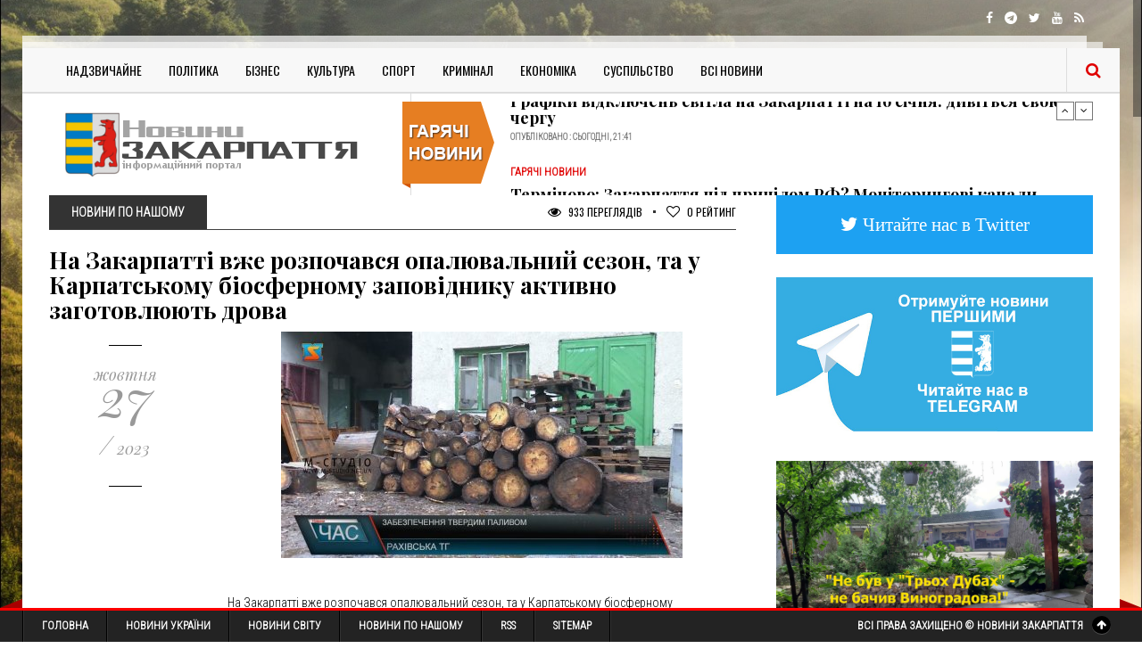

--- FILE ---
content_type: text/html; charset=utf-8
request_url: https://transkarpatia.net/transcarpathia/our-news/172564-na-zakarpatti-vzhe-rozpochavsja-opaljuvalnij-sezon-ta-u-karpatskomu-biosfernomu-zapovidniku-aktivno-zagotovljujut-drova.html
body_size: 17759
content:
<!DOCTYPE html>
<!--[if IE 8]>			<html lang="uk" class="ie ie8"> <![endif]-->
<!--[if IE 9]>			<html lang="uk" class="ie ie9"> <![endif]-->
<!--[if gt IE 9]><!-->	<html lang="uk-UA"> <!--<![endif]-->
<head>
	<!-- Google Tag Manager -->
  <script>(function(w,d,s,l,i){w[l]=w[l]||[];w[l].push({'gtm.start':
	new Date().getTime(),event:'gtm.js'});var f=d.getElementsByTagName(s)[0],
	j=d.createElement(s),dl=l!='dataLayer'?'&l='+l:'';j.async=true;j.src=
	'https://www.googletagmanager.com/gtm.js?id='+i+dl;f.parentNode.insertBefore(j,f);
	})(window,document,'script','dataLayer','GTM-P2Z4MZD');</script>
  <!-- End Google Tag Manager -->
  <meta charset="utf-8">
  <!-- Mobile Metas -->
  <meta name="viewport" content="width=device-width,minimum-scale=1,initial-scale=1">
  <meta name="theme-color" content="#454545"/>
  <meta name="google-adsense-account" content="ca-pub-8674862266857165">
  <!-- Favicons -->
  <link rel="apple-touch-icon" sizes="57x57" href="/templates/Gazeta/images/icons/apple-icon-57x57.png">
  <link rel="apple-touch-icon" sizes="60x60" href="/templates/Gazeta/images/icons/apple-icon-60x60.png">
  <link rel="apple-touch-icon" sizes="72x72" href="/templates/Gazeta/images/icons/apple-icon-72x72.png">
  <link rel="apple-touch-icon" sizes="76x76" href="/templates/Gazeta/images/icons/apple-icon-76x76.png">
  <link rel="apple-touch-icon" sizes="114x114" href="/templates/Gazeta/images/icons/apple-icon-114x114.png">
  <link rel="apple-touch-icon" sizes="120x120" href="/templates/Gazeta/images/icons/apple-icon-120x120.png">
  <link rel="apple-touch-icon" sizes="144x144" href="/templates/Gazeta/images/icons/apple-icon-144x144.png">
  <link rel="apple-touch-icon" sizes="152x152" href="/templates/Gazeta/images/icons/apple-icon-152x152.png">
  <link rel="apple-touch-icon" sizes="180x180" href="/templates/Gazeta/images/icons/apple-icon-180x180.png">
  <link rel="icon" type="image/png" sizes="192x192"  href="/templates/Gazeta/images/icons/android-icon-192x192.png">
  <link rel="icon" type="image/png" sizes="32x32" href="/templates/Gazeta/images/icons/favicon-32x32.png">
  <link rel="icon" type="image/png" sizes="96x96" href="/templates/Gazeta/images/icons/favicon-96x96.png">
  <link rel="icon" type="image/png" sizes="16x16" href="/templates/Gazeta/images/icons/favicon-16x16.png">
  <link rel="manifest" href="/manifest.json">
  <meta name="msapplication-TileColor" content="#454545">
  <meta name="msapplication-TileImage" content="/templates/Gazeta/images/icons/ms-icon-144x144.png">
  
  <!-- Google Fonts & Fontawesome -->
  <link href='https://fonts.googleapis.com/css?family=Playfair+Display:400,400italic,700,700italic,900,900italic' rel='stylesheet' type='text/css'>
  <link href="https://fonts.googleapis.com/css?family=Open+Sans+Condensed:300" rel="stylesheet">
  <link href="https://fonts.googleapis.com/css?family=Roboto+Condensed:300" rel="stylesheet"> 	
  <link href='https://fonts.googleapis.com/css?family=Oswald:400,700,300' rel='stylesheet' type='text/css'>
  <!-- CSS -->
  <link rel="stylesheet" href="/templates/Gazeta/css/font-awesome.min.css">
  <link rel="stylesheet" href="/templates/Gazeta/css/bootstrap.css">
  <link rel="stylesheet" href="/templates/Gazeta/js/vendor/slick/slick.css">
  <link rel="stylesheet" href="/templates/Gazeta/css/style.css?v=0.1">
  <meta property="fb:app_id" content="302258399802819" />
  
  <!--Optad360-->
  <!--script async src="//cmp.optad360.io/items/3f3128d9-e1b6-48f4-85b6-510eecaf25f9.min.js"></script>
  <script async src="//get.optad360.io/sf/d1b45e70-babd-46d6-9566-570d4cbaf49f/plugin.min.js"></script-->
  <!--Optad360-->
  
  <script async src="https://pagead2.googlesyndication.com/pagead/js/adsbygoogle.js?client=ca-pub-8674862266857165"
     crossorigin="anonymous"></script>
  
  <meta charset="utf-8">
<title>На Закарпатті вже розпочався опалювальний сезон, та у Карпатському біосферному заповіднику активно заготовлюють дрова &raquo; Новини Закарпаття</title>
<meta name="description" content="  На Закарпатті вже розпочався опалювальний сезон, та у Карпатському біосферному заповіднику активно заготовлюють тверде паливо для жителів Рахівської територіальної громади. У рамках всеукраїнської програми, зараз першочергово дровами забезпечують військовослужбовців та членів їх родин. Наразі">
<meta name="keywords" content="паливо, паливом, Карпатському, біосферному, заповіднику, тверде, дровами, можливість, отримати, кубів, населення, заготовити, Закарпатті, заповідник, Цьогоріч, слугувати, можуть, дерев, вирубку, потрібно">
<meta name="generator" content="DataLife Engine (http://dle-news.ru)">
<meta property="og:site_name" content="Новини Закарпаття">
<meta property="og:type" content="article">
<meta property="og:title" content="На Закарпатті вже розпочався опалювальний сезон, та у Карпатському біосферному заповіднику активно заготовлюють дрова">
<meta property="og:url" content="https://transkarpatia.net/transcarpathia/our-news/172564-na-zakarpatti-vzhe-rozpochavsja-opaljuvalnij-sezon-ta-u-karpatskomu-biosfernomu-zapovidniku-aktivno-zagotovljujut-drova.html">
<meta property="og:image" content="https://transkarpatia.net/uploads/posts/2023-10/1698401042_img_1132.jpeg">
<meta property="og:description" content="На Закарпатті вже розпочався опалювальний сезон, та у Карпатському біосферному заповіднику активно заготовлюють тверде паливо для жителів Рахівської територіальної громади. У рамках всеукраїнської програми, зараз першочергово дровами забезпечують військовослужбовців та членів їх родин. Наразі">
<link rel="search" type="application/opensearchdescription+xml" href="https://transkarpatia.net/index.php?do=opensearch" title="Новини Закарпаття">	
<link rel="canonical" href="https://transkarpatia.net/transcarpathia/our-news/172564-na-zakarpatti-vzhe-rozpochavsja-opaljuvalnij-sezon-ta-u-karpatskomu-biosfernomu-zapovidniku-aktivno-zagotovljujut-drova.html"><link rel="amphtml" href="https://transkarpatia.net/transcarpathia/our-news/172564-na-zakarpatti-vzhe-rozpochavsja-opaljuvalnij-sezon-ta-u-karpatskomu-biosfernomu-zapovidniku-aktivno-zagotovljujut-drova/amp.html">
<link rel="canonical" href="https://transkarpatia.net/transcarpathia/our-news/172564-na-zakarpatti-vzhe-rozpochavsja-opaljuvalnij-sezon-ta-u-karpatskomu-biosfernomu-zapovidniku-aktivno-zagotovljujut-drova.html">
<link rel="alternate" type="application/rss+xml" title="Новини Закарпаття" href="https://transkarpatia.net/rss.xml">

<script src="/engine/classes/min/index.php?g=general&amp;v=e73f5"></script>
<script src="/engine/classes/min/index.php?f=engine/classes/js/jqueryui.js,engine/classes/js/dle_js.js,engine/classes/highslide/highslide.js,engine/classes/js/lazyload.js,engine/editor/jscripts/tiny_mce/tinymce.min.js&amp;v=e73f5" defer></script>
	
</head>
<body>
<!-- Google Tag Manager (noscript) -->
<noscript><iframe src="https://www.googletagmanager.com/ns.html?id=GTM-P2Z4MZD"
height="0" width="0" style="display:none;visibility:hidden"></iframe></noscript>
<!-- End Google Tag Manager (noscript) -->

<!-- Topbar -->
<div class="top-bar container">
	<div class="row">
		<div class="col-md-6">
			<ul class="tb-left">
				<!--li class="tbl-date">Cьогодні: <span>Субота, 14 Квітня, 2016</span></li>
				<li class="tbl-temp"><i class="fa fa-sun-o"></i>16 C Ужгород</li-->
			</ul>
		</div>
		<div class="col-md-6">
			<ul class="tb-right">
				<li class="tbr-social">
					<span>
						<a href="https://www.facebook.com/transkarpatianews/" class="fa fa-facebook"></a>
						<a href="https://t.me/transkarpatia" class="fa fa-telegram"></a>
						<a href="https://twitter.com/transkarpathia" class="fa fa-twitter"></a>
						<a href="https://www.youtube.com/channel/UCg6EE_WJZ2hqoy6Rk8fMzWw" class="fa fa-youtube"></a>
						<a href="/rss.xml" class="fa fa-rss"></a>
					</span>
				</li>
			</ul>
		</div>
	</div>
</div>

<div class="container wrapper">

	<!-- Header -->
	<header>
		<div class="col-md-12">
			<div class="row">
			
				<!-- Navigation -->
				<div class="col-md-12">
					<div class="menu-trigger"><i class="fa fa-align-justify"></i> Категорії</div>
					<nav>
						<ul>
							
							<li><a href="/transcarpathia/nadzvychaine/">Надзвичайне</a></li>
							<li><a href="/transcarpathia/politic">Політика</a></li>
							<li><a href="/transcarpathia/buisness">Бізнес</a></li>
							<li><a href="/transcarpathia/culture">Культура</a></li>
							<li><a href="/transcarpathia/sports">Спорт</a></li>
							<li><a href="/transcarpathia/crime">Кримінал</a></li>
							<li><a href="/transcarpathia/economic">Економіка</a></li>
							<li><a href="/transcarpathia/social">Суспільство</a></li>
							<li><a href="/transcarpathia">Всі Новини</a></li>
							
						</ul>
					</nav>
					
					<!-- Search -->
					<div class="search-input">
						<form action="/" name="searchform" method="post">
							<input type="hidden" name="do" value="search" />
							<input type="hidden" name="subaction" value="search" />
							<input id="story" name="story"  placeholder="Введіть пошукову фразу та натисніть ENTER" type="text" />
						</form>						
					</div>
					<span class="search-trigger"><i class="fa fa-search"></i></span>
				</div>
			</div>
		</div>
	</header>
	
	<div class="header">
		<div class="col-md-12">
			<div class="col-md-12">
				<!-- Logo -->
				<div class="col-md-4 logo">
					<a title="Новини Закарпаття" href="/"><img title="Новини Закарпаття" class="img-responsive" alt="logo" src="/templates/Gazeta/images/logo.png"/></a>
				</div>
				
				<!-- News Ticker -->
				<div class="col-md-8">
					<div class="news-ticker">
						<div id="news-ticker">
							<div class="item">
	<span>Гарячі Новини</span>
	<h4><a href="https://transkarpatia.net/transcarpathia/hot-news/197811-grafiki-vidkljuchen-svitla-na-zakarpatti-na-16-sichnja-divitsja-svoju-chergu.html">Графіки відключень світла на Закарпатті на 16 січня:  дивіться свою чергу</a></h4>
	<p>Опубліковано : Сьогодні, 21:41</p>
</div><div class="item">
	<span>Гарячі Новини</span>
	<h4><a href="https://transkarpatia.net/transcarpathia/hot-news/197802-terminovo-zakarpattja-pid-pricilom-rf-monitoringovi-kanali-poperedzhajut-pro-masovanij-aviaudar.html">Терміново: Закарпаття під прицілом РФ? Моніторингові канали попереджають про масований авіаудар</a></h4>
	<p>Опубліковано : Сьогодні, 18:02</p>
</div><div class="item">
	<span>Гарячі Новини</span>
	<h4><a href="https://transkarpatia.net/transcarpathia/hot-news/197797-u-zakarpatskij-mitnici-startuvalo-misjachne-ocinjuvannja-profesijnih-kompetencij-personalu.html">У Закарпатській митниці стартувало місячне оцінювання професійних компетенцій персоналу</a></h4>
	<p>Опубліковано : Сьогодні, 15:53</p>
</div>
						</div>
					</div>
				</div>
			</div>
		</div>
	</div>

	<!-- Main Content -->
	<div class="main-content container">
		<div class="col-md-8 block-1">
			
			
				
				<div id='dle-content'><div class="bs-meta">
  <span class="bs-cat">Новини по нашому</span>
  <span class="bs-comments">
    <a href="#"><i class="fa fa-eye"></i> 933 Переглядів</a> <em></em> 
	<!--a href="#"><i class="fa fa-comments-o"></i> 0 Коментарів</a> <em></em--> 
	<a href="#"><i class="fa fa-heart-o"></i> <span id="vote-num-id-172564">0</span> Рейтинг</a>
  </span>
</div>
<h1>На Закарпатті вже розпочався опалювальний сезон, та у Карпатському біосферному заповіднику активно заготовлюють дрова</h1>
<div id="mgid-button" class="row">
  <div class="col-md-3 bs-aside">
    <div class="sep1"></div>
    <div class="space10"></div>
    <div class="rp-date">
      <span>жовтня</span>
      27
      <span><em>/</em> 2023</span>
    </div>
    <div class="space30"></div>
    <div class="sep1"></div>
  </div>
  <div class="col-md-9 full-story">
    <div style="text-align:center;"><!--TBegin:https://transkarpatia.net/uploads/posts/2023-10/1698401042_img_1132.jpeg|--><a href="https://transkarpatia.net/uploads/posts/2023-10/1698401042_img_1132.jpeg" class="highslide" target="_blank"><img data-src="/uploads/posts/2023-10/thumbs/1698401042_img_1132.jpeg" style="max-width:100%;" alt=""></a><!--TEnd--></div><br><br>На Закарпатті вже розпочався опалювальний сезон, та у Карпатському біосферному заповіднику активно заготовлюють тверде паливо для жителів Рахівської територіальної громади. У рамках всеукраїнської програми, зараз першочергово дровами забезпечують військовослужбовців та членів їх родин. Наразі лісове господарство  Карпатського  біосферного заповідника невзмозі забезпечити усіх потребуючих твердим паливом, адже уряд встановив обмеження на вирубку дерев, що можуть слугувати паливом. Цьогоріч заповідник має можливість заготовити для населення 3200 кубів лісу. Для того аби отримати тверде паливо, потрібно оформити наступні документи. Підготовка твердого палива у Карпатському біосферному заповіднику розпочалася з жовтня та триватиме до грудня поточного року. Загалом планують дровами близько 600 – сот споживачів.<br><br><!--dle_media_begin:https://youtu.be/Vfhl3GFUbA0--><iframe width="356" height="200" data-src="https://www.youtube.com/embed/Vfhl3GFUbA0?feature=oembed" frameborder="0" allow="accelerometer; autoplay; clipboard-write; encrypted-media; gyroscope; picture-in-picture; web-share" allowfullscreen title="Забезпечення твердим паливом"></iframe><!--dle_media_end-->
    
    <div class="bs-tags">
      <span>Категорія : <a href="https://transkarpatia.net/transcarpathia/our-news/">Новини по нашому</a></span>
      
    </div>
    <div class="bg-share">
      <div class="row">
        <!--div class="col-md-8">
          <span><i class="fa fa-share-alt"></i> Поділитися</span>
          </div-->
        
        <div class="col-md-4">
          <a href="#" onclick="doRate('plus', '172564'); return false;" > <i class="fa fa-plus"></i> Цікава стаття </a>
        </div>
        
      </div>
    </div>
	<div class="r22757"></div>
<script type="text/javascript">
    (function() {
        var date = new Date();

        try {
            date = new Date(date.toLocaleString('en-US', {
                timeZone: 'Europe/Kiev'}
            ));
        } catch (e) {}

        var ext = [
            (date.getFullYear()).toString(),
            ('0'+(date.getMonth()+1).toString()).substr(-2),
            ('0'+(date.getDate()).toString()).substr(-2)
        ].join('');

        var tag = (function() {
                var informers = document.getElementsByClassName('r22757'),
                    len = informers.length;
                return len ? informers[len - 1] : null;
            })(),
            idn = (function() {
                var i, num, idn = '', chars = "abcdefghiklmnopqrstuvwxyz",
                    len = Math.floor((Math.random() * 2) + 4);
                for (i = 0; i < len; i++) {
                    num = Math.floor(Math.random() * chars.length);
                    idn += chars.substring(num, num + 1);
                }
                return idn;
            })();
        var container = document.createElement('div');
            container.id = idn;
        tag.appendChild(container);
        var script = document.createElement('script');
            script.className = 's22757';
            script.src = 'https://goods.mediabrama.com/j/22757/?v=1&date='+ ext;
            script.charset = 'utf-8';
            script.dataset.idn = idn;
        tag.parentNode.insertBefore(script, tag);
    })();
</script>

    <div class="post-nav">
      <div class="row flex-2">
         
        <div class="col-md-6 pn-prev">
          <a href="https://transkarpatia.net/transcarpathia/our-news/172470-u-velikomu-bichkovi-vidbulasja-vazhliva-podija-dlja-vsih-hto-cikavitsja-istoriyeju-ta-doleju-zakarpattja.html">У Великому Бичкові відбулася важлива подія для всіх, хто цікавиться історією та долею Закарпаття</a>
        </div>
         
        
        <div class="col-md-6 pn-next">
          <a href="https://transkarpatia.net/transcarpathia/our-news/172576-scho-de-koli-na-cih-vihidnih-u-zakarpatti.html">Що, де, коли на цих вихідних у Закарпатті?</a>
        </div>
        
      </div>
    </div>
  </div>
</div>
<!-- Comments -->
<div class="comments-wrap">
  <br/>
  <br/>
  <div class="fb socialnetwork">
    <div id="fb-root"></div>
    <script>(function(d, s, id) {
      var js, fjs = d.getElementsByTagName(s)[0];
      if (d.getElementById(id)) return;
      js = d.createElement(s); js.id = id;
      js.src = "//connect.facebook.net/ru_RU/sdk.js#xfbml=1&version=v2.6&appId=302258399802819";
      fjs.parentNode.insertBefore(js, fjs);
      jQuery('.fb-comments').attr('data-href',window.location.href.toString);
      jQuery('.fb-comments').attr('width',800);
      }(document, 'script', 'facebook-jssdk'));
    </script>
    <div class="fb-comments" data-numposts="5" width="100%"></div>
  </div>
</div>
 
<!-- Related Posts -->
<div class="r36531"></div>
<script>
    (function() {
        var container = (function() {
                var informers = document.getElementsByClassName('r36531'),
                    len = informers.length;
                return len ? informers[len - 1] : null;
            })(),
            idn = (function() {
                var i, num, idn = '', chars = "abcdefghiklmnopqrstuvwxyz",
                    len = Math.floor((Math.random() * 2) + 4);
                for (i = 0; i < len; i++) {
                    num = Math.floor(Math.random() * chars.length);
                    idn += chars.substring(num, num + 1);
                }
                return idn;
            })();
        container.id = idn;

        var script = document.createElement('script');
        script.className = 's36531';
        script.src = 'https://mediabrama.com/ua/jj/36531/?v=1';
        script.dataset.idn = idn;
        container.appendChild(script);
    })();
</script>

<script>
	(function() {
	  // Знаходимо контейнер статті
	  var container = document.querySelector('.col-md-9.full-story');
	  if (!container) return;
	
	  // Отримуємо всі <br> всередині контейнера
	  var brs = container.querySelectorAll('br');
	  var totalBrs = brs.length;
	
	  // Перевіряємо, що є принаймні 10 <br>
	  if (totalBrs < 10) return;
	
	  // Визначаємо середній індекс
	  var middleIndex = Math.floor(totalBrs / 2);
	  var targetBr = brs[middleIndex];
	
	  // Створюємо контейнер для новинного блоку
	  var newsDiv = document.createElement('div');
	  newsDiv.className = 'r100374';
	
	  // Вставляємо новинний блок після середнього <br>
	  targetBr.parentNode.insertBefore(newsDiv, targetBr.nextSibling);
	
	  // Створюємо скрипт для завантаження новинного блоку
	  var script = document.createElement('script');
	  script.type = 'text/javascript';
	  script.text = `(function(){
		var date=new Date();
		try{
		  date=new Date(date.toLocaleString('en-US',{timeZone:'Europe/Kiev'}));
		}catch(e){}
		var ext=[(date.getFullYear()).toString(),('0'+(date.getMonth()+1).toString()).substr(-2),('0'+(date.getDate()).toString()).substr(-2)].join('');
		var tag=(function(){
		  var informers=document.getElementsByClassName('r100374'),len=informers.length;
		  return len?informers[len-1]:null;
		})(),idn=(function(){
		  var i,num,idn='',chars="abcdefghiklmnopqrstuvwxyz",len=Math.floor((Math.random()*2)+4);
		  for(i=0;i<len;i++){
			num=Math.floor(Math.random()*chars.length);
			idn +=chars.substring(num,num+1);
		  }
		  return idn;
		})();
		var container=document.createElement('div');
		container.id=idn;
		tag.appendChild(container);
		var script=document.createElement('script');
		script.className='s100374';
		script.src='https://mediabrama.com/shop/j/100374/?v=1?date='+ ext;
		script.charset='utf-8';
		script.dataset.idn=idn;
		tag.parentNode.insertBefore(script,tag);
	  })();`;
	
	  // Вставляємо скрипт після новинного блоку
	  newsDiv.parentNode.insertBefore(script, newsDiv.nextSibling);
	})();
	</script>


<div class="related-posts">
  <h5>Схожі Новини</h5>
  <ul>
    <li>
	<div class="col-md-3">
		<div class="rp-date">
			<span>травня</span>
			11
			<span><em>/</em> 2020</span>
		</div>
	</div>
	<div class="col-md-9">
		<img src="/uploads/posts/2020-05/thumbs/1589186043_96426591-2555156314585055-356389978130874368-n.jpg" class="img-responsive" alt=""/>
		<div class="rp-inner">
			<h4><a href="https://transkarpatia.net/transcarpathia/social/127223-u-karpatskomu-bosfernomu-zapovdniku-rozrobili-noviy-marshrut.html">У Карпатському біосферному заповіднику розробили новий маршрут</a></h4>
			<a href="https://transkarpatia.net/transcarpathia/social/127223-u-karpatskomu-bosfernomu-zapovdniku-rozrobili-noviy-marshrut.html" class="rp-more">Детальніше  <em>&#8594;</em></a>
		</div>
	</div>
</li><li>
	<div class="col-md-3">
		<div class="rp-date">
			<span>травня</span>
			26
			<span><em>/</em> 2020</span>
		</div>
	</div>
	<div class="col-md-9">
		<img src="/uploads/posts/2020-05/thumbs/1590508715_98361598_2766978326866226_4954160585987063808_o.jpg" class="img-responsive" alt=""/>
		<div class="rp-inner">
			<h4><a href="https://transkarpatia.net/transcarpathia/culture/127896-karpatskiy-bosferniy-zapovdnik-podlivsia-neymovrnimi-foto-nashogo-lsu.html">Карпатський біосферний заповідник поділився неймовірними фото нашого лісу</a></h4>
			<a href="https://transkarpatia.net/transcarpathia/culture/127896-karpatskiy-bosferniy-zapovdnik-podlivsia-neymovrnimi-foto-nashogo-lsu.html" class="rp-more">Детальніше  <em>&#8594;</em></a>
		</div>
	</div>
</li><li>
	<div class="col-md-3">
		<div class="rp-date">
			<span>вересня</span>
			28
			<span><em>/</em> 2022</span>
		</div>
	</div>
	<div class="col-md-9">
		<img src="/uploads/posts/2022-09/thumbs/1664346414_fb_img_1664346305697.jpg" class="img-responsive" alt=""/>
		<div class="rp-inner">
			<h4><a href="https://transkarpatia.net/transcarpathia/social/160813-direktor-karpatskogo-bosfernogo-zapovdnika-provv-zustrch-z-golovami-ta-deputatami-uglianskoii-ta-neresnickoii-teritoralnih-gromad.html">Директор Карпатського біосферного заповідника провів зустрічі з головами та депутатами Углянської та Нересницької територіальних громад</a></h4>
			<a href="https://transkarpatia.net/transcarpathia/social/160813-direktor-karpatskogo-bosfernogo-zapovdnika-provv-zustrch-z-golovami-ta-deputatami-uglianskoii-ta-neresnickoii-teritoralnih-gromad.html" class="rp-more">Детальніше  <em>&#8594;</em></a>
		</div>
	</div>
</li><li>
	<div class="col-md-3">
		<div class="rp-date">
			<span>вересня</span>
			09
			<span><em>/</em> 2020</span>
		</div>
	</div>
	<div class="col-md-9">
		<img src="/uploads/posts/2020-09/thumbs/1599637734_1595445762_115928090_1148194372216469_8759660741276455778_n.jpg" class="img-responsive" alt=""/>
		<div class="rp-inner">
			<h4><a href="https://transkarpatia.net/transcarpathia/politic/132694-zoia-temnohudova-zberezhennia-lsu-potrebuie-vivazhenoii-derzhavnoii-poltiki.html">Зоя Темнохудова: «Збереження лісу потребує виваженої державної політики»</a></h4>
			<a href="https://transkarpatia.net/transcarpathia/politic/132694-zoia-temnohudova-zberezhennia-lsu-potrebuie-vivazhenoii-derzhavnoii-poltiki.html" class="rp-more">Детальніше  <em>&#8594;</em></a>
		</div>
	</div>
</li>
  </ul>
</div>

    



<div id="dle-ajax-comments"></div>
<form  method="post" name="dle-comments-form" id="dle-comments-form" ><div id="addcomment" class="addcomment">
	<div class="box_in">
		<h3>Залишити Коментар</h3>
		<ul class="ui-form">
		
			<li class="form-group combo">
				<div class="combo_field"><input placeholder="Ваше ім'я" type="text" name="name" id="name" class="wide" required></div>
			</li>
		
			<li id="comment-editor"><script>
	var text_upload = "Завантаження файлів та зображень на сервер";
</script>
    <textarea id="comments" name="comments" style="width:100%;" rows="10"></textarea></li>    
		
		
			<li class="form-group">
				<label for="question_answer"><span id="dle-question">10 - 6 = </span></label>
				<input placeholder="Відповідь" type="text" name="question_answer" id="question_answer" class="wide" required>
			</li>
		
		</ul>
		<div class="form_submit">
		
			<button class="btn btn-big" type="submit" name="submit" title="Отправить комментарий"><b>Відправити коментар</b></button>
		</div>
	</div>
</div>
		<input type="hidden" name="subaction" value="addcomment">
		<input type="hidden" name="post_id" id="post_id" value="172564"><input type="hidden" name="user_hash" value="5152fed68edfaac3f0b559e27fb71399ab138e5e"></form></div>
			
			
			
		</div>
	
		<!-- Sidebar -->
		<style>
  .twitter {
    padding: 5%;
	background-color: #1DA1F2;
	margin: 0 0 25px 0;
	font-size:1.5em;
  }
  .twitter > a {
	color:#fff !important; 
  }
</style>

<aside class="col-md-4" id="sidebar">
  <!-- Twitter Button -->
  <div class="twitter text-center hidden-xs">
	<a href="https://twitter.com/transkarpathia" target="_blank" class="fa fa-twitter"> Читайте нас в Twitter</a>
  </div>
	
  <div class="col-md-3 b1-aside"> 
    <!-- RedTram Mobile Add -->

	<!-- End RedTram Mobile Add -->
  </div>
  
  <!-- Telegram Button -->
  <div class="side-widget p-news text-center">
	<a href="https://t.me/transkarpatia" title="Підписуйтесь на наш канал в Telegram | Новини Закарпаття" target="_blank"><img width="100%" src="/advertise/telegram.jpg" alt="Telegram | Новини Закарпаття" /></a>
  </div>
  
  <div class="side-widget p-news text-center">
	<a href="https://www.facebook.com/profile.php?id=100057368271662&locale=uk_UA" title="" target="_blank" rel="nofollow"><img width="100%" src="/advertise/advertise1.jpg" alt="" /></a>
  </div>
  
  <!-- Popular News -->
  <div class="side-widget hidden-xs" id="stream">
  	<h5><span>Стрічка Новин</span></h5>
  	<div class="list">
  		<div class="item">
	<a target="_blank" class="time" href="https://transkarpatia.net/transcarpathia/sports/197810-zakarpattja-ta-slovachchina-planujut-spilnij-marafon-detali-spivpraci.html" rel="nofollow"> Чт 21:36 </a>
	<a target="_blank" class='title' href="https://transkarpatia.net/transcarpathia/sports/197810-zakarpattja-ta-slovachchina-planujut-spilnij-marafon-detali-spivpraci.html">Закарпаття та Словаччина планують спільний марафон: деталі співпраці</a>
</div><div class="item">
	<a target="_blank" class="time" href="https://transkarpatia.net/ukraine/197809-jak-zareyestruvati-avto-v-ukrajini-termini-dokumenti-ta-e-zapis-u-mvs.html" rel="nofollow"> Чт 20:35 </a>
	<a target="_blank" class='title' href="https://transkarpatia.net/ukraine/197809-jak-zareyestruvati-avto-v-ukrajini-termini-dokumenti-ta-e-zapis-u-mvs.html">Як зареєструвати авто в Україні: терміни, документи та Е-запис у МВС</a>
</div><div class="item">
	<a target="_blank" class="time" href="https://transkarpatia.net/transcarpathia/social/197808-skandal-iz-zakarpatskim-otck-zvilnenij-polkovnik-savchuk-zalig-u-likarnju-pislja-znahidki-100-tisjach.html" rel="nofollow"> Чт 20:12 </a>
	<a target="_blank" class='title' href="https://transkarpatia.net/transcarpathia/social/197808-skandal-iz-zakarpatskim-otck-zvilnenij-polkovnik-savchuk-zalig-u-likarnju-pislja-znahidki-100-tisjach.html">Скандал із Закарпатським ОТЦК: звільнений полковник Савчук «заліг» у лікарню після знахідки $100 тисяч</a>
</div><div class="item">
	<a target="_blank" class="time" href="https://transkarpatia.net/transcarpathia/politic/197807-zakarpattja-ta-luganschina-obyednujutsja-pereselencjam-obicjajut-nove-zhitlo-ta-rozshireni-socgarantiji.html" rel="nofollow"> Чт 20:00 </a>
	<a target="_blank" class='title' href="https://transkarpatia.net/transcarpathia/politic/197807-zakarpattja-ta-luganschina-obyednujutsja-pereselencjam-obicjajut-nove-zhitlo-ta-rozshireni-socgarantiji.html">Закарпаття та Луганщина об’єднуються: переселенцям обіцяють нове житло та розширені соцгарантії</a>
</div><div class="item">
	<a target="_blank" class="time" href="https://transkarpatia.net/transcarpathia/social/197806-snigova-pastka-v-uzhgorodi-patrulni-prijshli-na-dopomogu-zablokovanomu-vodiyevi-foto.html" rel="nofollow"> Чт 19:31 </a>
	<a target="_blank" class='title' href="https://transkarpatia.net/transcarpathia/social/197806-snigova-pastka-v-uzhgorodi-patrulni-prijshli-na-dopomogu-zablokovanomu-vodiyevi-foto.html">Снігова пастка в Ужгороді: патрульні прийшли на допомогу заблокованому водієві (ФОТО)</a>
</div><div class="item">
	<a target="_blank" class="time" href="https://transkarpatia.net/transcarpathia/social/197805-nichna-trivoga-v-uzhgorodi-patrulni-vrjatuvali-litnogo-cholovika-jakij-znik-bezvisti-foto.html" rel="nofollow"> Чт 19:09 </a>
	<a target="_blank" class='title' href="https://transkarpatia.net/transcarpathia/social/197805-nichna-trivoga-v-uzhgorodi-patrulni-vrjatuvali-litnogo-cholovika-jakij-znik-bezvisti-foto.html">Нічна тривога в Ужгороді: патрульні врятували літнього чоловіка, який зник безвісти (ФОТО)</a>
</div><div class="item">
	<a target="_blank" class="time" href="https://transkarpatia.net/ukraine/197804-biznes-perehodit-na-importnu-elektroenergiju-op-gotuye-novi-rishennja.html" rel="nofollow"> Чт 18:39 </a>
	<a target="_blank" class='title' href="https://transkarpatia.net/ukraine/197804-biznes-perehodit-na-importnu-elektroenergiju-op-gotuye-novi-rishennja.html">Бізнес переходить на імпортну електроенергію: ОП готує нові рішення</a>
</div><div class="item">
	<a target="_blank" class="time" href="https://transkarpatia.net/transcarpathia/nadzvychaine/197803-vse-zhittja-v-odnij-valizi-zakarpattja-prijnjalo-pojizd-iz-bizhencjami-iz-prifrontovogo-zaporizhzhja-foto.html" rel="nofollow"> Чт 18:17 </a>
	<a target="_blank" class='title' href="https://transkarpatia.net/transcarpathia/nadzvychaine/197803-vse-zhittja-v-odnij-valizi-zakarpattja-prijnjalo-pojizd-iz-bizhencjami-iz-prifrontovogo-zaporizhzhja-foto.html">Все життя в одній валізі: Закарпаття прийняло поїзд із біженцями із прифронтового Запоріжжя (ФОТО)</a>
</div><div class="item">
	<a target="_blank" class="time" href="https://transkarpatia.net/transcarpathia/hot-news/197802-terminovo-zakarpattja-pid-pricilom-rf-monitoringovi-kanali-poperedzhajut-pro-masovanij-aviaudar.html" rel="nofollow"> Чт 18:02 </a>
	<a target="_blank" class='title' href="https://transkarpatia.net/transcarpathia/hot-news/197802-terminovo-zakarpattja-pid-pricilom-rf-monitoringovi-kanali-poperedzhajut-pro-masovanij-aviaudar.html">Терміново: Закарпаття під прицілом РФ? Моніторингові канали попереджають про масований авіаудар</a>
</div><div class="item">
	<a target="_blank" class="time" href="https://transkarpatia.net/transcarpathia/nadzvychaine/197801-krivava-zupinka-na-trasi-kijiv-chop-u-seli-abranka-psi-vidomogo-zakladu-led-ne-rozirvali-10-richnu-divchinku.html" rel="nofollow"> Чт 17:19 </a>
	<a target="_blank" class='title' href="https://transkarpatia.net/transcarpathia/nadzvychaine/197801-krivava-zupinka-na-trasi-kijiv-chop-u-seli-abranka-psi-vidomogo-zakladu-led-ne-rozirvali-10-richnu-divchinku.html">Кривава зупинка на трасі «Київ-Чоп»: у селі Абранка пси відомого закладу ледь не розірвали 10-річну дівчинку</a>
</div><div class="item">
	<a target="_blank" class="time" href="https://transkarpatia.net/transcarpathia/our-news/197800-specoperacija-vizhiti-v-karpatah-vsi-rejndzheri-virushili-u-gori-foto.html" rel="nofollow"> Чт 17:06 </a>
	<a target="_blank" class='title' href="https://transkarpatia.net/transcarpathia/our-news/197800-specoperacija-vizhiti-v-karpatah-vsi-rejndzheri-virushili-u-gori-foto.html">Спецоперація «Вижити в Карпатах»: всі рейнджери вирушили  у гори (ФОТО)</a>
</div><div class="item">
	<a target="_blank" class="time" href="https://transkarpatia.net/transcarpathia/social/197799-v-uzhgorodi-obgovorili-pidtrimku-pereselenciv-na-bazi-gumanitarnogo-shtabu-luganschini.html" rel="nofollow"> Чт 16:17 </a>
	<a target="_blank" class='title' href="https://transkarpatia.net/transcarpathia/social/197799-v-uzhgorodi-obgovorili-pidtrimku-pereselenciv-na-bazi-gumanitarnogo-shtabu-luganschini.html">В Ужгороді обговорили підтримку переселенців на базі гуманітарного штабу Луганщини</a>
</div><div class="item">
	<a target="_blank" class="time" href="https://transkarpatia.net/transcarpathia/social/197798-na-zakarpatti-zaprovadzhujut-institut-medichnogo-kapelana.html" rel="nofollow"> Чт 16:04 </a>
	<a target="_blank" class='title' href="https://transkarpatia.net/transcarpathia/social/197798-na-zakarpatti-zaprovadzhujut-institut-medichnogo-kapelana.html">На Закарпатті запроваджують інститут медичного капелана</a>
</div><div class="item">
	<a target="_blank" class="time" href="https://transkarpatia.net/transcarpathia/hot-news/197797-u-zakarpatskij-mitnici-startuvalo-misjachne-ocinjuvannja-profesijnih-kompetencij-personalu.html" rel="nofollow"> Чт 15:53 </a>
	<a target="_blank" class='title' href="https://transkarpatia.net/transcarpathia/hot-news/197797-u-zakarpatskij-mitnici-startuvalo-misjachne-ocinjuvannja-profesijnih-kompetencij-personalu.html">У Закарпатській митниці стартувало місячне оцінювання професійних компетенцій персоналу</a>
</div><div class="item">
	<a target="_blank" class="time" href="https://transkarpatia.net/transcarpathia/social/197796-zakarpattja-prijnjalo-sche-10-rodin-pereselenciv-iz-zaporizkoji-oblasti.html" rel="nofollow"> Чт 15:35 </a>
	<a target="_blank" class='title' href="https://transkarpatia.net/transcarpathia/social/197796-zakarpattja-prijnjalo-sche-10-rodin-pereselenciv-iz-zaporizkoji-oblasti.html">Закарпаття прийняло ще 10 родин переселенців із Запорізької області</a>
</div><div class="item">
	<a target="_blank" class="time" href="https://transkarpatia.net/transcarpathia/hot-news/197795-uzhgorodska-miska-rada-pidpisala-memorandum-pro-spivpracju-z-neeka.html" rel="nofollow"> Чт 14:31 </a>
	<a target="_blank" class='title' href="https://transkarpatia.net/transcarpathia/hot-news/197795-uzhgorodska-miska-rada-pidpisala-memorandum-pro-spivpracju-z-neeka.html">Ужгородська міська рада підписала Меморандум про співпрацю з NEEKA</a>
</div><div class="item">
	<a target="_blank" class="time" href="https://transkarpatia.net/transcarpathia/nadzvychaine/197794-218-promile-i-bez-prav-v-uzhgorodi-zatrimali-vodija-porushnika-jakij-splatit-chimalij-shtraf.html" rel="nofollow"> Чт 14:17 </a>
	<a target="_blank" class='title' href="https://transkarpatia.net/transcarpathia/nadzvychaine/197794-218-promile-i-bez-prav-v-uzhgorodi-zatrimali-vodija-porushnika-jakij-splatit-chimalij-shtraf.html">2,18 проміле і без прав: в Ужгороді затримали водія-порушника, який сплатить чималий штраф</a>
</div><div class="item">
	<a target="_blank" class="time" href="https://transkarpatia.net/transcarpathia/economic/197793-pozika-bez-vidmovi-jak-oformiti.html" rel="nofollow"> Чт 13:37 </a>
	<a target="_blank" class='title' href="https://transkarpatia.net/transcarpathia/economic/197793-pozika-bez-vidmovi-jak-oformiti.html">Позика без відмови: як оформити?</a>
</div>
  	</div>
  </div>
			
			<!-- Popular News >
			<div class="side-widget p-news">
				<h5><span>Популярні новини</span></h5>
				<div class="sw-inner">
					<ul>
						<div class="latest-com-detail cb-info">
    <span class="date">26-12-2025, 13:37: <a href="https://transkarpatia.net/transcarpathia/crime/197182-majzhe-1-miljon-u-sidinni-audi-jak-na-kpp-uzhgorod-propustili-nezadeklarovanu-valjutu-do-slovachchini.html"><span class="comment-login">Майже $1 мільйон у сидінні Audi: як на КПП «Ужгород» пропустили незадекларовану валюту до Словаччини</span></a></span>
	<p>"..."</p>
</div><div class="latest-com-detail cb-info">
    <span class="date">21-12-2025, 16:25: <a href="https://transkarpatia.net/transcarpathia/hot-news/197032-u-liceji-na-zakarpatti-svavillja-i-bezkarnist-kerivnictva-gromadi-prizveli-do-sistemnih-porushen-prav-ditini.html"><span class="comment-login">У ліцеї на Закарпатті свавілля і безкарність керівництва громади призвели до системних порушень прав дитини</span></a></span>
	<p>"У ліцеї на Закарпатті свавілля і безкарність керівництва громади..."</p>
</div><div class="latest-com-detail cb-info">
    <span class="date">4-01-2026, 12:53: <a href="https://transkarpatia.net/transcarpathia/different/197451-na-zakarpatti-zaprovadzhujut-avtomatichnij-vijskovij-oblik-kogo-torknutsja-novi-pravila.html"><span class="comment-login">На Закарпатті запроваджують автоматичний військовий облік: кого торкнуться нові правила</span></a></span>
	<p>"..."</p>
</div><div class="latest-com-detail cb-info">
    <span class="date">23-12-2025, 19:04: <a href="https://transkarpatia.net/transcarpathia/social/197105-ekspansija-ahmetova-na-zakarpatti-jak-vidobutok-glini-zminit-ekonomiku-regionu.html"><span class="comment-login">Експансія Ахметова на Закарпатті: як видобуток глини змінить економіку регіону</span></a></span>
	<p>"Закарпаття офіційно стає новим центром інтересів великого капіталу...."</p>
</div><div class="latest-com-detail cb-info">
    <span class="date">1-01-2026, 17:04: <a href="https://transkarpatia.net/transcarpathia/economic/197370-turistichnij-bum-u-karpatah-2026-zatori-v-bukoveli-ta-vidkrittja-sezonu-na-zakarpatti.html"><span class="comment-login">Туристичний бум у Карпатах 2026: затори в Буковелі та відкриття сезону на Закарпатті</span></a></span>
	<p>"На гірськолижних курортах Карпат розпочався пік сезону. Огляд цін на..."</p>
</div><div class="latest-com-detail cb-info">
    <span class="date">31-12-2025, 21:30: <a href="https://transkarpatia.net/transcarpathia/crime/197347-rejs-rahiv-praga-zupinili-na-trasi-m-06-pereviznik-splatit-velicheznij-shtraf.html"><span class="comment-login">Рейс «Рахів – Прага» зупинили на трасі М-06: перевізник сплатить величезний штраф</span></a></span>
	<p>"На Закарпатті перевізника оштрафували на 34 тисячі гривень за..."</p>
</div><div class="latest-com-detail cb-info">
    <span class="date">17-12-2025, 09:52: <a href="https://transkarpatia.net/transcarpathia/economic/196893-miljoni-na-premiji-skilki-zarobili-meri-zakarpattja-za-11-misjaciv-2025-roku.html"><span class="comment-login">Мільйони на премії: скільки заробили мери Закарпаття за 11 місяців 2025 року</span></a></span>
	<p>"Рахів: Євген Молнар отримав 861 727 грн. Цікаво, що крім премій він..."</p>
</div>
					</ul>
				</div>
			</div-->
			<!--div class="side-widget p-news text-center">
				<a href="http://zk.vidrodzhennya.org.ua/" title="Політична партія Відродження" target="_blank"><img width="100%" src="/banner3.jpg" alt="Відродження" /></a>
			</div-->
			
			<div class="side-widget p-news text-center">
				<a href="http://vp-grup.com/olimp/index.html" title="Запрошуємо Вас до центру здоров’я та краси преміум-класу «Олімп»" target="_blank"><img src="/sevlush.gif" alt="Олімп" /></a>
			</div>

		
			<div class="side-widget p-news text-center">
				<!--div id="conteiner_dld49vksidf3"><script type="text/javascript" async src="//mobpartnerka02.ru/021/app.js"></script></div-->
				<a href="https://teplyca.com.ua" title="Санаторій Теплиця" target="_blank"><img width="100%" src="/advertise/teplyca.jpg" alt="Санаторій Теплиця" /></a>
			</div>				
			<!--div class="side-widget p-news">
				<h5><span>Останні Коментарі</span></h5>
				<div class="sw-inner">
					<div class="latest-com-detail cb-info">
    <span class="date">Сьогодні, 14:15: <span class="comment-login">Abi</span></span>
	<p>"Hello, Are you looking for a personal assistant who can handle your..."</p>
	<p>В новині <i class="fa fa-angle-double-right" aria-hidden="true"></i> <a class="last-comments" href="https://transkarpatia.net/transcarpathia/different/174559-na-zakarpatti-patrulnomu-ekipazhu-nadijshlo-povidomlennja-zbiv-i-pojihav-a-pes-iz-perebitimi-lapami-lezhit-obabich-dorogi-ta-stikaye-krovju.html#comment">На Закарпатті патрульному екіпажу надійшло повідомлення: «Збив і поїхав, а пес із перебитими лапами лежить обабіч дороги та стікає кров’ю»</a></p>
</div>
	
<div class="latest-com-detail cb-info">
    <span class="date">Вчора, 18:22: <span class="comment-login">Dave</span></span>
	<p>"Boost your website’s audience with our AI-powered traffic service,..."</p>
	<p>В новині <i class="fa fa-angle-double-right" aria-hidden="true"></i> <a class="last-comments" href="https://transkarpatia.net/transcarpathia/nadzvychaine/137321-situacija-schodo-covid-19-v-rahivskomu-rajoni-v-rozrizi-rajoniv.html#comment">Ситуація щодо COVID-19 в Рахівському районі, в розрізі районів</a></p>
</div>
	
<div class="latest-com-detail cb-info">
    <span class="date">Вчора, 09:37: <span class="comment-login">Василь</span></span>
	<p>"Просто переведуть і нехай далі отримує хабарі.До чого ця україна..."</p>
	<p>В новині <i class="fa fa-angle-double-right" aria-hidden="true"></i> <a class="last-comments" href="https://transkarpatia.net/transcarpathia/crime/197730-kerivnika-zakarpatskogo-tck-zvilnili-pislja-obshukiv-sbu.html#comment">Керівника Закарпатського ТЦК звільнили після обшуків СБУ</a></p>
</div>
	
<div class="latest-com-detail cb-info">
    <span class="date">13 січня 2026 17:17: <span class="comment-login">Bonnie</span></span>
	<p>"Why you need this: to have every campaign, affiliate offer, or..."</p>
	<p>В новині <i class="fa fa-angle-double-right" aria-hidden="true"></i> <a class="last-comments" href="https://transkarpatia.net/transcarpathia/different/174559-na-zakarpatti-patrulnomu-ekipazhu-nadijshlo-povidomlennja-zbiv-i-pojihav-a-pes-iz-perebitimi-lapami-lezhit-obabich-dorogi-ta-stikaye-krovju.html#comment">На Закарпатті патрульному екіпажу надійшло повідомлення: «Збив і поїхав, а пес із перебитими лапами лежить обабіч дороги та стікає кров’ю»</a></p>
</div>
	
<div class="latest-com-detail cb-info">
    <span class="date">13 січня 2026 06:11: <span class="comment-login">Berry</span></span>
	<p>"Is your transkarpatia.net website missing out on leads? See how our..."</p>
	<p>В новині <i class="fa fa-angle-double-right" aria-hidden="true"></i> <a class="last-comments" href="https://transkarpatia.net/transcarpathia/nadzvychaine/137321-situacija-schodo-covid-19-v-rahivskomu-rajoni-v-rozrizi-rajoniv.html#comment">Ситуація щодо COVID-19 в Рахівському районі, в розрізі районів</a></p>
</div>
	
<div class="latest-com-detail cb-info">
    <span class="date">12 січня 2026 23:49: <span class="comment-login">Lilly</span></span>
	<p>"Why choose costly paid ads? Our AI-powered service drives keyword and..."</p>
	<p>В новині <i class="fa fa-angle-double-right" aria-hidden="true"></i> <a class="last-comments" href="https://transkarpatia.net/transcarpathia/different/174559-na-zakarpatti-patrulnomu-ekipazhu-nadijshlo-povidomlennja-zbiv-i-pojihav-a-pes-iz-perebitimi-lapami-lezhit-obabich-dorogi-ta-stikaye-krovju.html#comment">На Закарпатті патрульному екіпажу надійшло повідомлення: «Збив і поїхав, а пес із перебитими лапами лежить обабіч дороги та стікає кров’ю»</a></p>
</div>
	
<div class="latest-com-detail cb-info">
    <span class="date">9 січня 2026 15:24: <span class="comment-login">Nolan</span></span>
	<p>"Discover how our AI can skyrocket your transkarpatia.net website..."</p>
	<p>В новині <i class="fa fa-angle-double-right" aria-hidden="true"></i> <a class="last-comments" href="https://transkarpatia.net/transcarpathia/different/174559-na-zakarpatti-patrulnomu-ekipazhu-nadijshlo-povidomlennja-zbiv-i-pojihav-a-pes-iz-perebitimi-lapami-lezhit-obabich-dorogi-ta-stikaye-krovju.html#comment">На Закарпатті патрульному екіпажу надійшло повідомлення: «Збив і поїхав, а пес із перебитими лапами лежить обабіч дороги та стікає кров’ю»</a></p>
</div>
	

 				</div>
			</div-->
			<!--div class="side-widget p-news text-center">
				<a href="http://flymotorsich.com" title="Прямий рейс \'Ужгород-Київ\'" target="_blank"><img width="100%" src="/advertise/fly_uz.jpg" alt="Прямий рейс \'Ужгород-Київ\'" /></a>
			</div-->	
			
				
			<!-- Video  -->
			<div class="side-widget sw-video">
				<h5><span>Відео Пости</span></h5>
				<div class="sw-inner">
					<ul>
						
						
						
						
					</ul>
					
					
					<style>
						.youtube {
				padding: 5%;
				background-color: #cc181e;
				margin: 25px 0 0 0;
				font-size:1.5em;
			}
			.youtube > a {
				color:#fff !important; 
			}
					</style>
					<div class="youtube text-center hidden-xs">
						<a href="https://www.youtube.com/channel/UCg6EE_WJZ2hqoy6Rk8fMzWw" target="_blank" class="fa fa-youtube"> Більше відео на каналі</a>
					</div>
					
					
				</div>
			</div>
			
		    <!--Partners-->
			
						
			<!-- Contributors  -->
			<!--div class="side-widget sw-contributors">
				<h5><span>Contributors</span></h5>
				<div class="sw-inner">
					<ul>
						<li><a href="./contributor.html"><img src="images/aside/1/1.jpg" class="img-responsive" alt=""/></a></li>
						<li><a href="./contributor.html"><img src="images/aside/1/2.jpg" class="img-responsive" alt=""/></a></li>
						<li><a href="./contributor.html"><img src="images/aside/1/3.jpg" class="img-responsive" alt=""/></a></li>
						<li><a href="./contributor.html"><img src="images/aside/1/4.jpg" class="img-responsive" alt=""/></a></li>
						<li><a href="./contributor.html"><img src="images/aside/1/5.jpg" class="img-responsive" alt=""/></a></li>
						<li><a href="./contributor.html"><img src="images/aside/1/6.jpg" class="img-responsive" alt=""/></a></li>
						<li><a href="./contributor.html"><img src="images/aside/1/7.jpg" class="img-responsive" alt=""/></a></li>
						<li><a href="./contributor.html"><img src="images/aside/1/8.jpg" class="img-responsive" alt=""/></a></li>
					</ul>
				</div>
			</div-->
			
			<!-- Newsletter  -->
			<!--div class="side-widget sw-subscribe">
				<h5><span>Розсилка Новин</span></h5>
				<div class="sw-inner">
					<div class="sws-inner">
						<img src="images/aside/8.jpg" alt=""/>
						<p>Make sure you don't miss interesting happenings by joining our newsletter program.<br>We don't do spam.</p>
					</div>
					<div id="newsletter">
						<form class="newsletter">
							<input type="email" placeholder="Enter Your Email Address">
						</form>
					</div>
				</div>
			</div-->
			
			<div style="height:100px;display:block;"></div>
</aside>
		
	</div>
	
	<!-- All Category Posts -->
	<div class="all-cat">
		<h5><span>Всі Категорії</span></h5>
		<div class="ac-inner">
			<div class="col-md-12">
				
				<div class="col-md-6">
	<div class="bl-featured-big">
		<div class="bl-meta">
			<span><i class="fa fa-comments-o"></i> 0 Коментарів</span><br>
			<span><i class="fa fa-thumbs-o-up"></i> <span id="ratig-layer-197808" class="ignore-select"><span class="ratingtypeplus ignore-select" >0</span></span> Рейтинг</span>
		</div>
				
		<a href="https://transkarpatia.net/transcarpathia/social/197808-skandal-iz-zakarpatskim-otck-zvilnenij-polkovnik-savchuk-zalig-u-likarnju-pislja-znahidki-100-tisjach.html">
			<div class="custom-all-categories-big" style="background-image: url('https://transkarpatia.net/uploads/posts/2026-01/1768500673_1768494815_5424823765830406722.jpg');"></div>
		</a>
		<div class="bl-info">
			<span><a style="color:#fff;" href="https://transkarpatia.net/transcarpathia/social/">Суспільство</a></span>
			<h3><a href="https://transkarpatia.net/transcarpathia/social/197808-skandal-iz-zakarpatskim-otck-zvilnenij-polkovnik-savchuk-zalig-u-likarnju-pislja-znahidki-100-tisjach.html">Скандал із Закарпатським ОТЦК: звільнений</a></h3>
			<a class="rmore" href="https://transkarpatia.net/transcarpathia/social/197808-skandal-iz-zakarpatskim-otck-zvilnenij-polkovnik-savchuk-zalig-u-likarnju-pislja-znahidki-100-tisjach.html">Детальніше <i class="fa fa-arrow-right"></i></a>
		</div>
	</div>
</div>
				
				<div class="col-md-3">
					
					<div class="allcat-feed">
	<a href="https://transkarpatia.net/transcarpathia/voice/197779-tragedija-u-kvasah-moloda-simja-z-ditmi-zalishilasja-bez-dahu-nad-golovoju-cherez-pozhezhu.html">
			<div class="custom-all-categories-small" style="background-image: url('https://transkarpatia.net/uploads/posts/2026-01/thumbs/1768455237_fb_img_1768455047352.jpg');"></div>
		</a>
	<p><a style="color:#fff;" href="https://transkarpatia.net/transcarpathia/voice/">Голос Народа</a></p>
	<h4><a href="https://transkarpatia.net/transcarpathia/voice/197779-tragedija-u-kvasah-moloda-simja-z-ditmi-zalishilasja-bez-dahu-nad-golovoju-cherez-pozhezhu.html">Трагедія у Квасах: молода сім&#039;я з дітьми...</a></h4>
</div>
					
					<div class="space30"></div>
					
					<div class="allcat-feed">
	<a href="https://transkarpatia.net/transcarpathia/economic/197793-pozika-bez-vidmovi-jak-oformiti.html">
			<div class="custom-all-categories-small" style="background-image: url('https://transkarpatia.net/uploads/posts/2026-01/thumbs/1768477117_img_7926.jpeg');"></div>
		</a>
	<p><a style="color:#fff;" href="https://transkarpatia.net/transcarpathia/economic/">Економика</a></p>
	<h4><a href="https://transkarpatia.net/transcarpathia/economic/197793-pozika-bez-vidmovi-jak-oformiti.html">Позика без відмови: як оформити?...</a></h4>
</div>
					
				</div>
				
				<div class="col-md-3">
					
					<div class="allcat-feed">
	<a href="https://transkarpatia.net/transcarpathia/crime/197791-u-beregovi-zatrimali-inozemcja-jakogo-rozshukuvali-za-mizhnarodnim-orderom.html">
			<div class="custom-all-categories-small" style="background-image: url('https://transkarpatia.net/uploads/posts/2026-01/thumbs/1768474626_img_7922.jpeg');"></div>
		</a>
	<p><a style="color:#fff;" href="https://transkarpatia.net/transcarpathia/crime/">Кримінал</a></p>
	<h4><a href="https://transkarpatia.net/transcarpathia/crime/197791-u-beregovi-zatrimali-inozemcja-jakogo-rozshukuvali-za-mizhnarodnim-orderom.html">У Берегові затримали іноземця, якого розшукували...</a></h4>
</div>
					
					<div class="space30"></div>
					
					<div class="allcat-feed">
	<a href="https://transkarpatia.net/transcarpathia/nadzvychaine/197803-vse-zhittja-v-odnij-valizi-zakarpattja-prijnjalo-pojizd-iz-bizhencjami-iz-prifrontovogo-zaporizhzhja-foto.html">
			<div class="custom-all-categories-small" style="background-image: url('https://transkarpatia.net/uploads/posts/2026-01/1768493682_1768484104_615437334_1193170769654138_5890608130880649132_n.jpg');"></div>
		</a>
	<p><a style="color:#fff;" href="https://transkarpatia.net/transcarpathia/nadzvychaine/">Надзвичайне</a></p>
	<h4><a href="https://transkarpatia.net/transcarpathia/nadzvychaine/197803-vse-zhittja-v-odnij-valizi-zakarpattja-prijnjalo-pojizd-iz-bizhencjami-iz-prifrontovogo-zaporizhzhja-foto.html">Все життя в одній валізі: Закарпаття прийняло...</a></h4>
</div>
					
				</div>
			</div>
			
			<div class="clearfix"></div>
			
			<div class="col-md-12">
				<div class="col-md-3">
					<div class="allcat-feed">
	<a href="https://transkarpatia.net/transcarpathia/our-news/197800-specoperacija-vizhiti-v-karpatah-vsi-rejndzheri-virushili-u-gori-foto.html">
			<div class="custom-all-categories-small" style="background-image: url('https://transkarpatia.net/uploads/posts/2026-01/thumbs/1768489510_616581288_1382183547287018_6888283080926244961_n.jpg');"></div>
		</a>
	<p><a style="color:#fff;" href="https://transkarpatia.net/transcarpathia/our-news/">Новини по нашому</a></p>
	<h4><a href="https://transkarpatia.net/transcarpathia/our-news/197800-specoperacija-vizhiti-v-karpatah-vsi-rejndzheri-virushili-u-gori-foto.html">Спецоперація «Вижити в Карпатах»: всі рейнджери...</a></h4>
</div>
				</div>
				
				<div class="col-md-3">
					<div class="allcat-feed">
	<a href="https://transkarpatia.net/transcarpathia/actual/196890-zakarpattja-zoloto-gaz-i-sil-jak-osnova-vidnovlennja-ukrajini.html">
			<div class="custom-all-categories-small" style="background-image: url('https://transkarpatia.net/uploads/posts/2025-12/thumbs/1765952604_gemini_generated_image_kgv5whkgv5whkgv5.png');"></div>
		</a>
	<p><a style="color:#fff;" href="https://transkarpatia.net/transcarpathia/actual/">Важливе</a></p>
	<h4><a href="https://transkarpatia.net/transcarpathia/actual/196890-zakarpattja-zoloto-gaz-i-sil-jak-osnova-vidnovlennja-ukrajini.html">Закарпаття: золото, газ і сіль як основа...</a></h4>
</div>
				</div>
				
				<div class="col-md-3">
					<div class="allcat-feed">
	<a href="https://transkarpatia.net/transcarpathia/religion/197024-sche-odna-gromada-zrobila-vibir-na-zakarpatti-parafija-upc-mp-priyednalasja-do-pcu-razom-iz-nastojatelem.html">
			<div class="custom-all-categories-small" style="background-image: url('https://transkarpatia.net/uploads/posts/2025-12/thumbs/1766313795_img_7172.jpeg');"></div>
		</a>
	<p><a style="color:#fff;" href="https://transkarpatia.net/transcarpathia/religion/">Релігія</a></p>
	<h4><a href="https://transkarpatia.net/transcarpathia/religion/197024-sche-odna-gromada-zrobila-vibir-na-zakarpatti-parafija-upc-mp-priyednalasja-do-pcu-razom-iz-nastojatelem.html">Ще одна громада зробила вибір: на Закарпатті...</a></h4>
</div>
				</div>
				
				<div class="col-md-3">
					<div class="allcat-feed">
	<a href="https://transkarpatia.net/transcarpathia/different/197719-chomu-repliki-novritsch-grajut-inakshe-abo-inzhenerija-pid-realni-scenariji.html">
			<div class="custom-all-categories-small" style="background-image: url('https://transkarpatia.net/uploads/posts/2026-01/thumbs/1768303153_img_7866.jpeg');"></div>
		</a>
	<p><a style="color:#fff;" href="https://transkarpatia.net/transcarpathia/different/">Різне</a></p>
	<h4><a href="https://transkarpatia.net/transcarpathia/different/197719-chomu-repliki-novritsch-grajut-inakshe-abo-inzhenerija-pid-realni-scenariji.html">Чому репліки Novritsch «грають» інакше, або...</a></h4>
</div>
				</div>
				

			</div>
		</div>
	</div>

	<!-- Banner Full -->
	<div class="big-banner container">
		<div class="row">
			<div class="col-md-12">
				
			</div>
		</div>
	</div>
	
	<!-- Footer -->
	<footer class="container">
		<div class="col-md-12 footer-widget footer-logo">
			<h3>Новини Закарпаття</h3>
			<span class="copy">Copyright &copy; Новини Закарпаття.</span>
			Зворотній зв'язок <a href="mailto:info@transkarpatia.net">info@transkarpatia.net</a>
			
			<div class="text-right">
				<!--LiveInternet counter><script type="text/javascript">
				document.write("<a href='//www.liveinternet.ru/click' "+
				"target=_blank><img src='//counter.yadro.ru/hit?t38.6;r"+
				escape(document.referrer)+((typeof(screen)=="undefined")?"":
				";s"+screen.width+"*"+screen.height+"*"+(screen.colorDepth?
				screen.colorDepth:screen.pixelDepth))+";u"+escape(document.URL)+
				";"+Math.random()+
				"' alt='' title='LiveInternet' "+
				"border='0' width='31' height='31'><\/a>")
				</script><!--/LiveInternet-->
					
				
				
			</div>

			
		</div>
		
	</footer>
	
	<!-- Footer - Fixed -->
	<div class="footer-fixed">
		<div class="row">
			<div class="col-md-8">
				<ul class="footer-nav">
					<li><a href="/">Головна</a></li>
					<li><a href="/ukraine">Новини України</a></li>
					<li><a href="/world">Новини Світу</a></li>
					<li><a href="/transcarpathia/our-news/">Новини по Нашому</a></li>
					<li><a href="/rss.xml">RSS</a></li>
					<li><a href="/sitemap.xml">Sitemap</a></li>
				</ul>
			</div>
			<div class="col-md-4">
				<p class="copy1">Всі права захищено &copy; Новини Закарпаття <a href="#" class="fa fa-arrow-up"></a> </p>
			</div>
		</div>
	</div>
</div>

<div class="clearfix space30"></div>



<script>
<!--
var dle_root       = '/';
var dle_admin      = '';
var dle_login_hash = '5152fed68edfaac3f0b559e27fb71399ab138e5e';
var dle_group      = 5;
var dle_skin       = 'Gazeta';
var dle_wysiwyg    = '2';
var quick_wysiwyg  = '2';
var dle_min_search = '4';
var dle_act_lang   = ["Так", "Ні", "Введення", "Скасувати", "Зберегти", "Видалити", "Завантаження. Зачекайте, будь-ласка..."];
var menu_short     = 'Швидке редагування';
var menu_full      = 'Повне редагування';
var menu_profile   = 'Перегляд профілю';
var menu_send      = 'Надіслати повідомлення';
var menu_uedit     = 'Адмінцентр';
var dle_info       = 'Інформація';
var dle_confirm    = 'Підтвердження';
var dle_prompt     = 'Введення інформації';
var dle_req_field  = 'Заповніть всі необхідні поля';
var dle_del_agree  = 'Ви дійсно хочете видалити? Дану дію буде неможливо відмінити.';
var dle_spam_agree = 'Ви дійсно хочете відзначити користувача як спамера? Це призведе до видалення всіх його коментарів';
var dle_c_title    = '';
var dle_complaint  = 'Зазначте текст вашої скарги для адміністрації:';
var dle_mail       = '';
var dle_big_text   = 'Виділена занадто велика ділянка тексту.';
var dle_orfo_title = 'Зазначте коментар для адміністрації до знайденої граматичної помилки';
var dle_p_send     = 'Надіслати';
var dle_p_send_ok  = 'Повідомлення успішно надіслане';
var dle_save_ok    = 'Зміни успішно збережені. Оновити сторінку?';
var dle_reply_title= '';
var dle_tree_comm  = '0';
var dle_del_news   = 'Видалити статтю';
var dle_sub_agree  = '';
var dle_captcha_type  = '1';
var DLEPlayerLang     = {prev: '',next: '',play: '',pause: '',mute: '', unmute: '', settings: '', enterFullscreen: '', exitFullscreen: '', speed: '', normal: '', quality: '', pip: ''};
var allow_dle_delete_news   = false;

jQuery(function($){
	
	tinyMCE.baseURL = dle_root + 'engine/editor/jscripts/tiny_mce';
	tinyMCE.suffix = '.min';
	
	tinymce.init({
		selector: 'textarea#comments',
		language : "ua",
		element_format : 'html',
		width : "100%",
		height : 220,
		plugins: ["link image paste dlebutton"],
		theme: "modern",
		relative_urls : false,
		convert_urls : false,
		remove_script_host : false,
		extended_valid_elements : "div[align|class|style|id|title],b/strong,i/em,u,s",
	    formats: {
	      bold: {inline: 'b'},  
	      italic: {inline: 'i'},
	      underline: {inline: 'u', exact : true},  
	      strikethrough: {inline: 's', exact : true}
	    },
		paste_as_text: true,
		toolbar_items_size: 'small',
		statusbar : false,
		branding: false,
		dle_root : dle_root,
		dle_upload_area : "comments",
		dle_upload_user : "",
		dle_upload_news : "0",	
		menubar: false,
		image_dimensions: false,
		toolbar1: "bold italic underline strikethrough | alignleft aligncenter alignright alignjustify | dleemo | bullist numlist | dlequote dlespoiler dlehide",
		content_css : dle_root + "engine/editor/css/content.css"

	});
$('#dle-comments-form').submit(function() {
	doAddComments();
	return false;
});

hs.graphicsDir = '/engine/classes/highslide/graphics/';
hs.wrapperClassName = 'wide-border';
hs.numberOfImagesToPreload = 0;
hs.captionEval = 'this.thumb.alt';
hs.showCredits = false;
hs.align = 'center';
hs.transitions = ['expand', 'crossfade'];
hs.dimmingOpacity = 0.60;
hs.lang = { loadingText : 'Завантаження...', playTitle : 'Перегляд слайд-шоу (пробіл)', pauseTitle:'Пауза', previousTitle : 'Попереднє зображення', nextTitle :'Наступне зображення',moveTitle :'Перемістити', closeTitle :'Закрити (Esc)',fullExpandTitle:'Розгорнути до повного розміру',restoreTitle:'Клікніть для закриття зображення, натисніть та втримуйте для переміщення',focusTitle:'Сфокусувати',loadingTitle:'Натисніть для скасування'
};


});
//-->
</script>

<!-- HTML5 Shim and Respond.js IE8 support of HTML5 elements and media queries -->
<!-- WARNING: Respond.js doesn't work if you view the page via file:// -->
<!--[if lt IE 9]>
    <script src="https://oss.maxcdn.com/libs/html5shiv/3.7.0/html5shiv.js"></script>
    <script src="https://oss.maxcdn.com/libs/respond.js/1.4.2/respond.min.js"></script>
<![endif]-->


<script type="text/javascript" src="https://platform-api.sharethis.com/js/sharethis.js#property=58f6224e76d0e100120d8a69&product=sticky-share-buttons"></script>

<script type="text/javascript" src="/engine/classes/min/index.php?charset=utf8&amp;f=/templates/Gazeta/js/jquery.min.js,/templates/Gazeta/js/css3-mediaqueries.js,/templates/Gazeta/js/bootstrap.min.js,/templates/Gazeta/js/vendor/slick/slick.js,/templates/Gazeta/js/jquery.nicescroll.js,/templates/Gazeta/js/main.js"></script>

</body>
</html>

<!-- DataLife Engine Copyright SoftNews Media Group (http://dle-news.ru) -->


--- FILE ---
content_type: text/html; charset=utf-8
request_url: https://www.google.com/recaptcha/api2/aframe
body_size: 271
content:
<!DOCTYPE HTML><html><head><meta http-equiv="content-type" content="text/html; charset=UTF-8"></head><body><script nonce="dJVR_9WW7aLIwOlek2AlXQ">/** Anti-fraud and anti-abuse applications only. See google.com/recaptcha */ try{var clients={'sodar':'https://pagead2.googlesyndication.com/pagead/sodar?'};window.addEventListener("message",function(a){try{if(a.source===window.parent){var b=JSON.parse(a.data);var c=clients[b['id']];if(c){var d=document.createElement('img');d.src=c+b['params']+'&rc='+(localStorage.getItem("rc::a")?sessionStorage.getItem("rc::b"):"");window.document.body.appendChild(d);sessionStorage.setItem("rc::e",parseInt(sessionStorage.getItem("rc::e")||0)+1);localStorage.setItem("rc::h",'1768506519774');}}}catch(b){}});window.parent.postMessage("_grecaptcha_ready", "*");}catch(b){}</script></body></html>